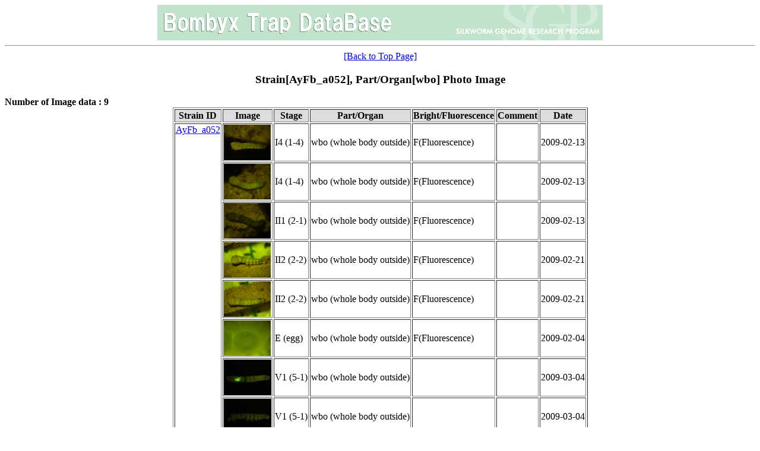

--- FILE ---
content_type: text/html
request_url: https://sgp.dna.affrc.go.jp/ETDB/image_list_view.php?strain_id=AyFb_a052&part_organ=wbo
body_size: 4197
content:
<html>
<head><title>Image list</title></head>
<meta http-equiv="Content-Type" content="text/html;charset=EUC-JP">

<style type="text/css">
<!--
  th {background-color:#dddddd; }
  .pageNum{
    background-color: #ffffff;
    border:1px solid #CCCCCC;
    margin:1px;
    padding: 0px 3px 0px 3px;
  }
  .pageNum a:hover{
    background-color: #555555;
-->
</style>

<body><center><img src="images/toppage_header.bmp"></center><hr>
<center><a href="index.html">[Back to Top Page]</a></center>
<h3 align="center">Strain[AyFb_a052], Part/Organ[wbo] Photo Image</h3>
<b>Number of Image data : 9</b><br>
<center>
<table border="1">
  <tr>
    <th>Strain ID</th>
    <th>Image</th>
    <th>Stage</th>
    <th>Part/Organ</th>
    <th>Bright/Fluorescence</th>
    <th>Comment</th>
    <th>Date</th>
  </tr>
  <tr>
    <td valign="top" rowspan="9"><a href="strain_list_view.php?strain_id=AyFb_a052">AyFb_a052</a></td>
    <td><a href="image_get.php?type=original&path=20101124/AyFb_a052/AyFb_a052_1-4_090213_1.jpg" target="_blank"><img src="image_get.php?type=thumbnail&path=20101124/AyFb_a052/AyFb_a052_1-4_090213_1.jpg" /></a></td>
    <td>I4 (1-4)</td>
    <td>wbo (whole body outside)</td>
    <td>F(Fluorescence)</td>
    <td></td>
    <td>2009-02-13</td>
  </tr>
  <tr>
    <td><a href="image_get.php?type=original&path=20101124/AyFb_a052/AyFb_a052_1-4_090213_2.jpg" target="_blank"><img src="image_get.php?type=thumbnail&path=20101124/AyFb_a052/AyFb_a052_1-4_090213_2.jpg" /></a></td>
    <td>I4 (1-4)</td>
    <td>wbo (whole body outside)</td>
    <td>F(Fluorescence)</td>
    <td></td>
    <td>2009-02-13</td>
  </tr>
  <tr>
    <td><a href="image_get.php?type=original&path=20101124/AyFb_a052/AyFb_a052_2-1_090213_3.jpg" target="_blank"><img src="image_get.php?type=thumbnail&path=20101124/AyFb_a052/AyFb_a052_2-1_090213_3.jpg" /></a></td>
    <td>II1 (2-1)</td>
    <td>wbo (whole body outside)</td>
    <td>F(Fluorescence)</td>
    <td></td>
    <td>2009-02-13</td>
  </tr>
  <tr>
    <td><a href="image_get.php?type=original&path=20101124/AyFb_a052/AyFb_a052_2-2_090221_01.jpg" target="_blank"><img src="image_get.php?type=thumbnail&path=20101124/AyFb_a052/AyFb_a052_2-2_090221_01.jpg" /></a></td>
    <td>II2 (2-2)</td>
    <td>wbo (whole body outside)</td>
    <td>F(Fluorescence)</td>
    <td></td>
    <td>2009-02-21</td>
  </tr>
  <tr>
    <td><a href="image_get.php?type=original&path=20101124/AyFb_a052/AyFb_a052_2-2_090221_02.jpg" target="_blank"><img src="image_get.php?type=thumbnail&path=20101124/AyFb_a052/AyFb_a052_2-2_090221_02.jpg" /></a></td>
    <td>II2 (2-2)</td>
    <td>wbo (whole body outside)</td>
    <td>F(Fluorescence)</td>
    <td></td>
    <td>2009-02-21</td>
  </tr>
  <tr>
    <td><a href="image_get.php?type=original&path=20101124/AyFb_a052/AyFb_a052_egg_090204_1.jpg" target="_blank"><img src="image_get.php?type=thumbnail&path=20101124/AyFb_a052/AyFb_a052_egg_090204_1.jpg" /></a></td>
    <td>E (egg)</td>
    <td>wbo (whole body outside)</td>
    <td>F(Fluorescence)</td>
    <td></td>
    <td>2009-02-04</td>
  </tr>
  <tr>
    <td><a href="image_get.php?type=original&path=20101124/AyFb_a052/AyFb_a052_5-1_090304_001.jpg" target="_blank"><img src="image_get.php?type=thumbnail&path=20101124/AyFb_a052/AyFb_a052_5-1_090304_001.jpg" /></a></td>
    <td>V1 (5-1)</td>
    <td>wbo (whole body outside)</td>
    <td></td>
    <td></td>
    <td>2009-03-04</td>
  </tr>
  <tr>
    <td><a href="image_get.php?type=original&path=20101124/AyFb_a052/AyFb_a052_5-1_090304_004.jpg" target="_blank"><img src="image_get.php?type=thumbnail&path=20101124/AyFb_a052/AyFb_a052_5-1_090304_004.jpg" /></a></td>
    <td>V1 (5-1)</td>
    <td>wbo (whole body outside)</td>
    <td></td>
    <td></td>
    <td>2009-03-04</td>
  </tr>
  <tr>
    <td><a href="image_get.php?type=original&path=20101124/AyFb_a052/AyFb_a052_5-1_090304_005.jpg" target="_blank"><img src="image_get.php?type=thumbnail&path=20101124/AyFb_a052/AyFb_a052_5-1_090304_005.jpg" /></a></td>
    <td>V1 (5-1)</td>
    <td>wbo (whole body outside)</td>
    <td></td>
    <td></td>
    <td>2009-03-04</td>
  </tr>
</table>
</center>
<br>
<hr>
<center><img src="images/toppage_footer.png"></center>

</body>
</html>